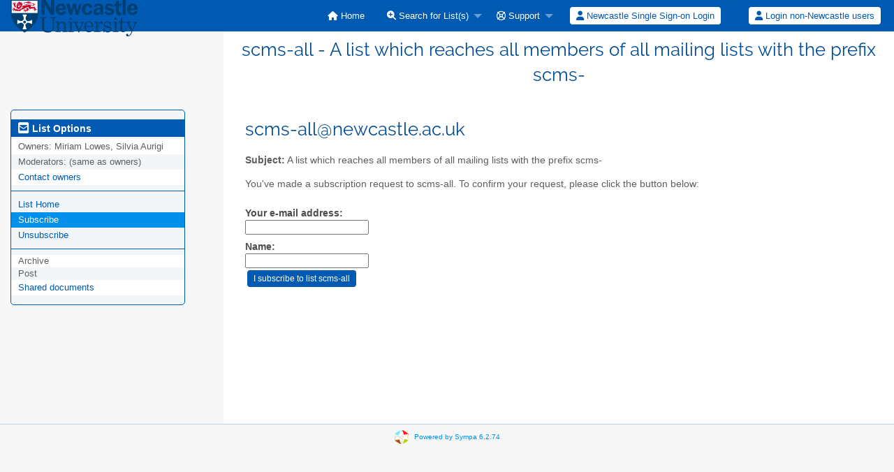

--- FILE ---
content_type: text/html; charset=utf-8
request_url: https://lists.ncl.ac.uk/wws/subscribe/scms-all?previous_action=subscribe
body_size: 13562
content:
<!DOCTYPE html>
<html class="no-js" lang="en-US" xml:lang="en-US">
    <!-- main.tt2 -->
    <head>
        <meta charset="UTF-8" />
        <meta name="generator" content="Sympa 6.2.74" />
        <meta name="viewport"  content="width=device-width, initial-scale=1.0">
        <title> scms-all - A list which reaches all members of all mailing lists with the prefix scms- - subscribe </title>

        <!-- head_ui.tt2 -->
<link rel="stylesheet" href="/static-sympa/js/jquery-ui/jquery-ui.css?v1.13.2" />
<link rel="stylesheet" href="/static-sympa/js/jqplot/jquery.jqplot.css?v1.0.8" />
<link rel="stylesheet" href="/static-sympa/js/jquery-minicolors/jquery.minicolors.css?v2.3.1">
<link rel="stylesheet" href="/static-sympa/fonts/font-awesome/css/fontawesome.min.css?v6.4.0" />
<link rel="stylesheet" href="/static-sympa/fonts/font-awesome/css/solid.css?v6.4.0" />
<link rel="stylesheet" href="/static-sympa/fonts/font-awesome/css/regular.css?v6.4.0" />
<link rel="stylesheet" href="/static-sympa/js/foundation/css/foundation-float.css?v6.4.2" />

<style>
  select[multiple], select[size] { height: auto; background-image: none; }
</style>
<link rel="stylesheet" href="/static-sympa/css/newcastle.ac.uk/style.css?h=d104d3c20b249307fc2b7d4736ee0861" title="Sympa CSS" />

<link rel="shortcut icon" href="/static-sympa/icons/favicon_sympa.png" />
<!-- end head_ui.tt2 -->


        <!-- head_javascript.tt2 -->

<script>
<!--
var sympa = {
    backText:           'Back',
    closeText:          'Close',
    copiedText:         'Copied!',
    copyPermalinkText:  'Copy permalink',
    home_url:           '/wws/',
    icons_url:          '/static-sympa/icons',
    lang:               'en-US',
    loadingText:        'Please Wait...',
    openInNewWinText:   'Open in a new window',
    resetText:          'Reset'
};
var lang = 'en-US';
//-->
</script>

<script src="/static-sympa/js/jquery.js?v3.6.0"></script>
<script src="/static-sympa/js/jquery-migrate.js?v1.4.1"></script>
<script src="/static-sympa/js/jquery-ui/jquery-ui.js?v1.13.2"></script>
<script src="/static-sympa/js/jqplot/jquery.jqplot.min.js?v1.0.8"></script>
<script src="/static-sympa/js/jqplot/jqplot.categoryAxisRenderer.min.js?v1.0.8"></script>
<script src="/static-sympa/js/jqplot/jqplot.barRenderer.min.js?v1.0.8"></script>
<script src="/static-sympa/js/jqplot/jqplot.canvasAxisTickRenderer.min.js?v1.0.8"></script>
<script src="/static-sympa/js/jqplot/jqplot.canvasTextRenderer.min.js?v1.0.8"></script>
<script src="/static-sympa/js/jquery-minicolors/jquery.minicolors.min.js?v2.3.6"></script>
<script src="/static-sympa/js/sympa.js?v6.2.74"></script>

<!--[if lt IE 9]>
    <script type="text/javascript" src="/static-sympa/js/html5shiv/html5shiv.js?v3.7.2"></script>
<![endif]-->
<script type="text/javascript" src="/static-sympa/js/respondjs/respond.min.js?v1.4.2"></script>
<script src="/static-sympa/js/foundation/js/vendor/what-input.js?v4.2.0"></script>
<script src="/static-sympa/js/foundation/js/foundation.min.js?v6.4.2"></script>

<!-- end head_javascript.tt2 -->


        <!-- RSS chanel -->
                                
                <link rel="alternate" type="application/xml" title="RSS Latest documents" href="https://lists.ncl.ac.uk/wws/rss/latest_d_read/scms-all?count=20"/>
                        </head>

    <body>
        
        <div id="top">
            <a class="displayNone" name="top" href="#content-inner">
                Skip to Content.
            </a>
        </div>

        <noscript>
            <em>Please activate JavaScript in your web browser</em>
        </noscript>

        
            
            
                <!-- header.tt2 -->
<header>
    <div class="title-bar"
         data-responsive-toggle="sympa-top-bar" data-hide-for="medium">
        <span class="menu-text" aria-hidden="true">
            <a href="https://lists.ncl.ac.uk/wws" title="https://lists.ncl.ac.uk/wws">
                    <img src="/static-sympa/icons/logo_ncl.svg" alt="SYMPA logo" />
                </a>
        </span>
        <div class="title-bar-right">
            <div class="title-bar-title">
                <span>Sympa Menu</span>
            </div>
            <a class="menu-icon" href="#" data-toggle="sympa-top-bar"></a>
        </div>
    </div>

    <nav class="top-bar" id="sympa-top-bar" role="navigation">
        <ul class="top-bar-left medium-2 columns show-for-medium">
            <li class="name">
                <span class="menu-text">
                    <a href="https://lists.ncl.ac.uk/wws" title="https://lists.ncl.ac.uk/wws">
                            <img src="/static-sympa/icons/logo_ncl.svg" alt="SYMPA logo" />
                        </a>
                </span>
            </li>
        </ul>

        <menu class="top-bar-right">
            <ul class="vertical medium-horizontal menu" data-responsive-menu="drilldown medium-dropdown">
                <!-- sympa_menu.tt2 -->


    

    <li class="">
        <a href="/wws/home">
            <i class="fa fa-home"></i>  Home
        </a>
    </li>





    
        
    
    <li class="">
        <a href="#">
            <i class="fa fa-search-plus"></i> Search for List(s)
        </a>
        <ul class="vertical menu">

            
                
            
            <li class="">
                <a href="/wws/search_list_request">
                    <i class="fa fa-search"></i> Search form
                </a>
            </li>
            
                
            
            <li class="">
                <a class="heavyWork" href="/wws/lists">
                    <i class="fa fa-list"></i> Index of Lists
                </a>
            </li>
            
                
            
            <li class=""><a href="/wws/lists_categories" target=""><i class="fa fa-sitemap"></i> Browse lists by categories</a>

        </ul>
    </li>


    


    <li class="">
        <a href="#">
            <i class="far fa-life-ring"></i> Support
        </a>
        <ul class="vertical menu">

            
                
            
            <li class="">
                <a href="/wws/help" title="Documentation">
                    <i class="fa fa-book"></i> Documentation
                </a>
            </li>
            
                
            
            <li class="">
                <a href="/wws/help/faq.html" title="Frequently asked questions">
                    <i class="fa fa-question"></i> FAQ
                </a>
            </li>
            
            

        </ul>
    </li>








<!-- end sympa_menu.tt2 -->

                <!-- login_menu.tt2 -->
<li>
        <form id="use-sso" action="/wws" method="post" autocomplete="off">
            <fieldset><input type="hidden" name="csrftoken" value="b7e7f45de447d0c3b5edf31fe6b6b4cc" />
                <input type="hidden" name="previous_action" value="" />
                <input type="hidden" name="previous_list"   value="" />
                <input type="hidden" name="list"            value="scms-all" />
                <input type="hidden" name="action"          value="sso_login" />
                <input type="hidden" name="auth_service_name" value="sdss" />
                        <span>
                            <button type="submit" name="action_sso_login" value="Newcastle Single Sign-on Login">
                                <i class="fa fa-user"></i>
                                Newcastle Single Sign-on Login
                            </button>
                        </span>
            </fieldset>
        </form>
    </li>

<li class="divider show-for-small" role="separator"></li>

<li class="">
        <form action="/wws" method="POST" autocomplete="off">
            <fieldset><input type="hidden" name="csrftoken" value="b7e7f45de447d0c3b5edf31fe6b6b4cc" />
                <input type="hidden" name="previous_action" value="subscribe" />
                <input type="hidden" name="previous_list"   value="scms-all" />
                <input type="hidden" name="only_passwd" value="1" />
                <span>
                    <button type="submit" name="action_login" value="Login">
                        <i class="fa fa-user"></i>
                        Login non-Newcastle users
                    </button>
                </span>
            </fieldset>
        </form>
    </li>
<!-- end login_menu.tt2 -->

            </ul>
        </menu>
    </nav>
    <h1 class="medium-offset-3 medium-9 columns">scms-all - A list which reaches all members of all mailing lists with the prefix scms-</h1>
</header>
<!-- end header.tt2 -->

            

            <div id="loading"></div>
            <!-- aside_menu.tt2 -->
<aside class="medium-3 columns">
        <div class="title-bar" data-responsive-toggle="sympa-sub-bar" data-hide-for="medium">
                <span class="menu-text" aria-hidden="true">
                    <i class="fa fa-envelope-square fa-lg"></i>
                </span>
                <div class="title-bar-right">
                    <div class="title-bar-title">
                        <span>List Options Menu</span>
                    </div>
                    <a class="menu-icon" href="#" data-toggle="sympa-sub-bar"></a>
                </div>
            </div>
            <nav class="top-bar" id="sympa-sub-bar" role="navigation">
                <menu class="top-bar-left list">
                    <ul class="vertical menu" data-responsive-menu="drilldown medium-accordion">
                        <!-- list_menu.tt2 -->



<li class="menu_title nolink">
    <label>
        <i class="fa fa-envelope-square fa-lg"></i>
        List Options
    </label>
</li>

<!-- list_panel.tt2 -->





<li class="nolink">
    <span>
        Owners:
        <span>
            Miriam Lowes, Silvia Aurigi</span>

        
    </span>
</li>

<li class="nolink">
    <span>
        Moderators:
        <span>
            
                <i>(same as owners)</i>
            
        </span>

        
    </span>
</li>



<li>
    <script type="text/javascript">
<!--
document.write("<" +
"a" +
" " +
"href" +
"=\"" +
"mailto" +
":" +
"scms" +
"-" +
"all" +
"-" +
"request" +
"@" +
"newcastle" +
"." +
"ac" +
"." +
"uk" +
"\">" +
"Contact" +
" " +
"owners" +
"</" +
"a" +
">")
// -->
</script>
</li>

<!-- end list_panel.tt2 -->


<li class="divider" role="separator"></li>
<li></li>

    

<li class="">
    <a href="/wws/info/scms-all">List Home</a>
</li>






    
        
            
        
        <li class="active">
            <a href="/wws/subscribe/scms-all?previous_action=subscribe">Subscribe</a>
        </li>
    

    
        
            
        
        <li class="">
            <a href="/wws/signoff/scms-all">Unsubscribe</a>
        </li>
    


<li class="divider" role="separator"></li>
<li></li>

    
        <li class="menuInactive2">
            <span>Archive</span>
        </li>
    



    <li class="menuInactive2">
        <span>Post</span>
    </li>





    
        
            
        
        <li class=""><a href="/wws/d_read/scms-all/" >Shared documents</a></li>
    



    



<!-- end list_menu.tt2 -->

                    </ul>
                </menu>
            </nav>
    </aside>
<!-- end aside_menu.tt2 -->

            <main id="content-inner" class="medium-9 columns"><a name="content-inner"></a>
                
                
                    <!-- title.tt2 -->
<h1 style="padding-top: 10px;"><script type="text/javascript">
<!--
document.write("scms" +
"-" +
"all" +
"@" +
"newcastle" +
"." +
"ac" +
"." +
"uk")
// -->
</script></h1>
<!-- end title.tt2 -->

                    
                        <p>
                            <b>Subject:</b>
                            A list which reaches all members of all mailing lists with the prefix scms-
                            
                        </p>
                    
                    
                

                <!-- nav.tt2 -->












<!-- end nav.tt2 -->


            
            <!-- subscribe.tt2 --><p>
            You've made a subscription request to scms-all.
            To confirm your request, please click the button below:
        </p>

    <form action="/wws" method="post" autocomplete="off">
        <fieldset><input type="hidden" name="csrftoken" value="b7e7f45de447d0c3b5edf31fe6b6b4cc" />
            <div>
                <label for="email">Your e-mail address:</label>
                <input id="email" name="email" value="" />
            </div>
            <div>
                <label for="gecos">Name:</label>
                <input id="gecos" name="gecos" value="" />
            </div>
            <!-- edit_attributes.tt2 -->

<!-- end edit_attributes.tt2 -->

            <input type="hidden" name="list" value="scms-all" />
            <div>
                <input class="MainMenuLinks" type="submit" name="action_subscribe" value="I subscribe to list scms-all" />
            </div>
        </fieldset>
    </form>
<!-- end subscribe.tt2 -->

            

            </main><!-- End content-inner -->

            <div class="displayNone"><a href="#top">Top of Page</a></div>
            <div class="scroll-top-wrapper "></div>

            <!-- footer.tt2 -->
<footer role="contentinfo">
    <img src="/static-sympa/icons/favicon_sympa.png" alt="SYMPA logo" width="20" height="20"/>
    <a href="https://www.sympa.community/">Powered by Sympa 6.2.74</a>
</footer>
<!-- end footer.tt2 -->

        
    </body>
    <!-- end main.tt2 -->
</html>
